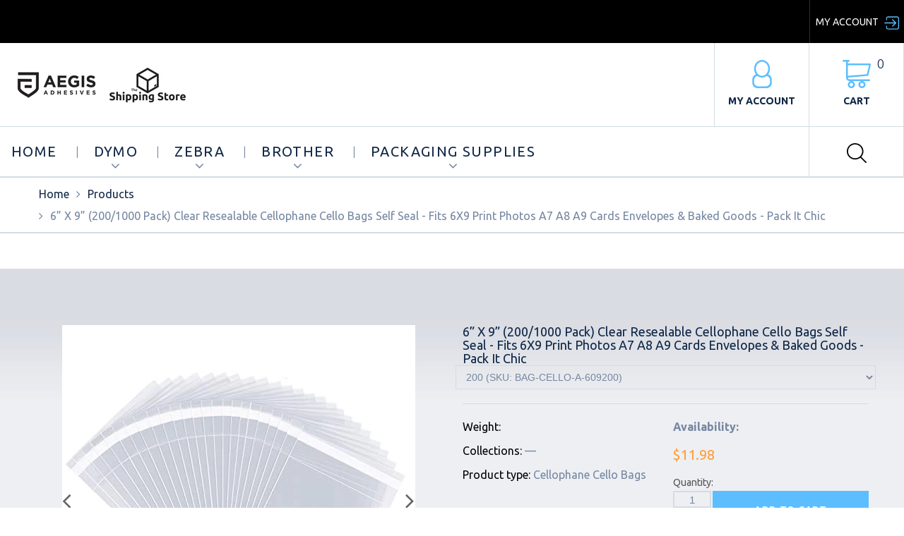

--- FILE ---
content_type: text/css
request_url: https://www.aegis-labels.com/cdn/shop/t/2/assets/responsive.scss.css?v=153679940493043945961498783133
body_size: 3711
content:
@media (max-width: 1800px){.btn{font-size:14px;padding:13px 18px}footer .footer_item__contacts ul li{margin-right:15px}.gallery_item .item_caption h4{font-size:60px}.section_map .map_captions{padding:20px}}@media (max-width: 1400px){#back_top{margin:0 0 0 600px;right:auto;left:50%}footer .footer_item__contacts ul li{margin-right:10px}footer .footer_item{padding:0}footer .footer_item__contacts .contact_address,footer .footer_item__contacts .contact_phone,footer .footer_item__contacts .contact_email{padding:10px 0 0 35px}.section_category-list .category_block{padding:25px 15px 15px}.section_category-list .category_block:hover{padding:15px 15px 25px}.section_category-list .category_icon{font-size:8vw;line-height:8vw}.section_category-list .category_item_text{font-size:16px}.section_products-swiper .view_all__wrap{margin:45px 0}.section_promo-swiper .product_links{margin-top:0}.section_blog-articles .flexible_block__overlay .article_title{font-size:24px}.section_blog-articles .flexible_block__overlay .article_title:after{bottom:-25px}.section_blog-articles .flexible_block__overlay .article_info{margin-bottom:10px}.gallery_item .item_caption h4{font-size:46px}.section_slideshow h2{font-size:58px}.section_slideshow h4{margin-bottom:30px;font-size:32px}.section_slideshow .btn,.section_slideshow .slider_btn_alt{padding:15px 25px}}@media (max-width: 1300px){#back_top{margin:0 0 0 535px}footer{font-size:14px}.section_image-with-text-overlay .img_placeholder__wrap{background-position:50% 0;-webkit-background-size:auto 100%;background-size:auto 100%}.section_image-with-text-overlay .img_placeholder__small{padding:15% 0 0}.section_image-with-text-overlay .section_txt{padding:10px}.section_image-with-text-overlay h2{font-size:42px}.section_image-with-text-overlay .btn{margin:0;padding:13px 28px;font-size:14px}.section_map .map_wrapper__small{padding:24.53% 0 0}.section_map .map_wrapper__medium{padding:34.29% 0 0}.section_map .map_wrapper__large{padding:44.06% 0 0}}@media (min-width: 1200px){.level_2 .container{width:100vw}}@media (max-width: 1199px){.product_listing__main .product_price .money_variants{display:block}#back_top{margin:0 0 0 435px}.header_center .header_phone_number a{font-size:20px}.megamenu_desktop .level_2{left:50%}.megamenu_desktop .level_2 .container{margin:0 0 0 -485px}.megamenu_desktop .level_2__blog .level_2 .megamenu_col__item{width:33.333%}.megamenu_desktop .level_2__blog .level_2 .megamenu_col__item:nth-child(4){display:none}.megamenu_desktop .level_2__products .level_2 .megamenu_col__item{width:25%}.megamenu_desktop .level_2__products .level_2 .megamenu_col__item:nth-child(5),.megamenu_desktop .level_2__products .level_2 .megamenu_col__item:nth-child(6){display:none}footer{font-size:12px}footer .footer_item__contacts ul li{margin-right:6px}footer .footer_item h3{font-size:18px}.section_category-list .category_item_text{font-size:14px}.section_promo-swiper .product_price .money,.section_promo-swiper .product_price .money_like{font-size:26px}.section_promo-swiper .product_price .money_variants{display:block}.section_info .info_block{margin:0}.section_info h3{padding-left:60px;font-size:18px;line-height:1.4em;padding-top:10px}.section_info p{margin:20px 0}.section_logo-swiper{padding:50px}.section_blog-articles .article_info{margin:0}.section_blog-articles .article_info span{display:block;margin:0 0 5px}.section_blog-articles .article_info span~span{display:block;margin:0 0 10px;padding:0;border:none}.section_blog-articles .flexible_block__overlay .article_title{font-size:18px}.gallery_item .item_caption{font-size:17px}.gallery_item .item_caption h4{font-size:30px}.gallery_item .item_caption h6{font-size:18px}.section_slideshow h2{font-size:36px}.section_slideshow h4{margin-bottom:20px;font-size:20px}.section_slideshow .btn,.section_slideshow .slider_btn_alt{padding:10px 15px;font-size:14px}.section_slideshow .swiper_btn{width:50px;height:50px}.section_slideshow .swiper_btn i{font-size:40px;line-height:50px}.swiper_pagination{bottom:15px}.section_template__collection .collection_img__overlay .img_wrapper__small{padding:12.765625% 0 0}.section_template__collection .collection_img__overlay .img_wrapper__medium{padding:22.53125% 0 0}.section_template__collection .collection_img__overlay .img_wrapper__large{padding:32.296875% 0 0}.section_template__collection .collection_img__overlay .layer_1{background-position:50% 0;-webkit-background-size:auto 100%;background-size:auto 100%}.section_template__blog .flexible_block__overlay .layer_2{padding:15px}.section_template__blog .flexible_block__overlay .article_content,.section_template__blog .flexible_block__overlay .article_tags{display:none}.section_template__blog .flexible_block__overlay .article_title{padding:10px 0 0}.section_template__blog .flexible_block__overlay .article_btn{margin:15px 0 0}.section_template__blog .blog_listing__list .img_wrapper__small{padding:22.777777% 0 0}.section_template__blog .blog_listing__list .img_wrapper__medium,.section_template__blog .blog_listing__list .img_wrapper__master{padding:36.623931% 0 0}.section_template__blog .blog_listing__list .img_wrapper__large{padding:47.136752% 0 0}.section_template__blog .blog_listing__list .article_title{font-size:20px}.section_template__blog .blog_listing__grid .article_title{font-size:18px}.section_template__article .img_wrapper__small{padding:22.777777% 0 0}.section_template__article .img_wrapper__medium,.section_template__article .img_wrapper__master{padding:36.623931% 0 0}.section_template__article .img_wrapper__large{padding:47.136752% 0 0}.section_template__article .flexible_block__overlay .layer_2{padding:15px}.section_template__article .flexible_block__overlay h1,.section_template__article .flexible_block__normal h1{font-size:20px}.account_section{padding:15px}.account_section h4{font-size:20px}.account_section h4 a{margin:0 0 0 10px}.account_section .note{font-size:14px}}@media (max-width: 991px){.btn{font-size:12px}.swiper_btn{width:40px;height:40px;margin:-20px 0 0}.swiper_btn:before{line-height:38px}.swiper_btn__prev{left:15px}.swiper_btn__next{right:15px}.swiper_pagination{bottom:15px}.collection_listing__main .collection_item .collection_title{font-size:16px}#back_top{margin:0 0 0 325px}.top_panel .top_panel_text{padding:18px 10px}.header_logo{margin-top:0}.header_wrap2{width:auto}.header_center{padding:15px}.header_center .header_phone_number{margin:0}.header_center .header_phone_number a{font-size:18px}.header_center .header_phone_number a:before{display:none}.header_center .header_phone_number a+a{display:block}.header_center .header_phone_number svg{position:relative;top:6px}.header_center .header_working_hours{font-size:10px;margin:0}footer{margin:30px 0 0}footer .footer_row__1 .col-sm-2{width:33.333%}footer .footer_item__contacts .contact_phone span{display:inline-block}footer .footer_item__contacts .contact_phone a{margin-left:3px}.section_homepage .section_heading{margin:30px 0}.section_category-list .category_item_text{font-size:10px;letter-spacing:0;line-height:1.1em}.section_products-swiper{padding-top:30px;padding-bottom:30px}.section_promo-swiper .product_item{padding:20px}.section_promo-swiper .product_name{font-size:14px}.section_promo-swiper .product_info{margin-left:15px}.section_promo-swiper .product_price{margin:10px 0}.section_promo-swiper .product_price .money{font-size:22px}.section_promo-swiper .swiper_btn{bottom:0}.section_promo-swiper .btn{padding:10px}.section_info{padding:40px 0}.section_info .row{margin:0}.section_info h3{font-size:16px;letter-spacing:0;padding:0 0 0 45px}.section_info h3:after{content:"";display:block;clear:both}.section_info svg{width:36px;height:36px;position:relative;float:left}.section_info p{font-size:14px}.section_info .btn{padding:13px 20px}.section_logo-swiper{padding:30px 50px}.section_blog-articles .article_title,.section_blog-articles .flexible_block__overlay .article_title{font-size:16px}.section_blog-articles .article_content{display:none}.section_blog-articles .article_info span,.section_blog-articles .article_item .article_info span{font-size:10px}.gallery_item .img_placeholder__wrap{background-position:50% 50%;-webkit-background-size:auto 100%;background-size:auto 100%}.gallery_item .item_caption h4{font-size:22px}.gallery_item .item_caption h6{font-size:14px}.section_gallery__1 .img_placeholder__small{padding:16.1% 0 0}.section_gallery__2 .img_placeholder__small{padding:48% 0 0}.section_gallery__3 .img_placeholder__small{padding:49% 0 0}.section_gallery__4 .img_placeholder__small{padding:65% 0 0}.section_image-with-text-overlay .img_placeholder__small{padding:20% 0 0}.section_image-with-text-overlay .parallax_layer{transform:none!important}.section_image-with-text-overlay h2{font-size:30px}.section_image-with-text-overlay .btn{padding:13px 18px;font-size:12px}.section_slideshow .img_placeholder__wrap{background-position:50% 0;-webkit-background-size:auto 100%;background-size:auto 100%}.section_slideshow .img_placeholder__small{padding:24.53125% 0 0}.section_slideshow .img_placeholder__medium{padding:34.296875% 0 0}.section_slideshow .img_placeholder__large{padding:44.0625% 0 0}.section_slideshow h2{font-size:30px}.section_slideshow .slide_caption{padding:40px 60px}.section_slideshow .swiper_btn__prev{left:5px}.section_slideshow .swiper_btn__next{right:5px}.section_single-product .details_wrapper{margin:0}.section_single-product .details_left{width:100%;float:none;padding:0}.section_single-product .details_right{width:100%;float:none;padding:15px 0 0}.section_single-product .single_product__info.full{margin:0}.section_single-product .single_product__info.full .details_left,.section_single-product .single_product__info.full .details_right{width:100%}.section_single-product .single_product__info.no_img .details_wrapper{margin:0 -10px}.section_single-product .single_product__info.no_img .details_left{width:66.75%;float:left;padding:0 10px}.section_single-product .single_product__info.no_img .details_right{width:33.25%;float:left;padding:0 10px}.section_map .map_wrapper{padding:35% 0 0}.section_map .map_container{right:-51%}.section_map .wrap_2{width:50%}.section_map .map_captions{padding:15px}.section_map .map_captions__title{font-size:17px}.section_map .map_captions__text p{margin:5px 0 0}.section_map .map_captions__btn{margin:10px 0 0}.section_template__collection .img_overlay_big .collection_desc_overlay{display:none}.section_template__collection .img_overlay_big+.container .collection_desc{display:block}.section_template__blog .blog_listing__list .img_wrapper__small{padding:27.777777% 0 0}.section_template__blog .blog_listing__list .img_wrapper__medium,.section_template__blog .blog_listing__list .img_wrapper__master{padding:41.623931% 0 0}.section_template__blog .blog_listing__list .img_wrapper__large{padding:52.136752% 0 0}.section_template__blog .blog_listing__list .article_title{font-size:18px}.section_template__blog .blog_listing__grid .item_2_1{clear:left}.section_template__blog .blog_listing__grid .item_3_1{clear:none}.section_template__blog .blog_listing__grid .article_title{font-size:18px}.section_template__article .img_wrapper__small{padding:27.777777% 0 0}.section_template__article .img_wrapper__medium,.section_template__article .img_wrapper__master{padding:41.623931% 0 0}.section_template__article .img_wrapper__large{padding:52.136752% 0 0}.account_section__wrapper{display:block;margin:0}.account_section__wrapper .account_section{width:100%;float:none;margin-left:0;margin-right:0}.template_cart .cart_items th{display:block;float:left;padding:10px 0}.template_cart .cart_items th.column_product{width:75%}.template_cart .cart_items th.column_price{width:25%}.template_cart .cart_items th.column_quantity,.template_cart .cart_items th.column_total{display:none}.template_cart .cart_items td{display:block;float:left;padding:0}.template_cart .cart_items td.column_product_img{width:25%;padding:15px 15px 15px 0}.template_cart .cart_items td.column_product_info{width:50%;padding:15px 15px 15px 0}.template_cart .cart_items td.column_price{width:25%;padding:15px 0}.template_cart .cart_items td.column_quantity{width:50%;clear:left;margin:0 0 0 25%;padding:15px 0;border-top:1px solid rgba(0,0,0,.15);text-align:left}.template_cart .cart_items td.column_total{width:25%;padding:15px 0;border-top:1px solid rgba(0,0,0,.15)}.template_cart .cart_items .quantity_box{margin:0}.template_cart .cart_items tfoot td{width:100%;padding:15px 0}}@media (max-width: 767px){.product_listing__main{margin-left:0;margin-right:0}.product_listing__main>div{width:100%;float:none}.product_listing__main .product_item{margin:30px 0}.product_listing__main .product_img{width:33.333333%;float:left;padding:0 15px}.product_listing__main .product_info{width:66.666666%;float:left;padding:0 15px}.product_listing__main .product_name{padding:0;font-size:14px}.product_listing__main .product_desc__short{display:block}.product_listing__list .product_desc__long{display:none}.collection_listing__main .collection_item .layer_1{margin:0 0 10px}.collection_listing__main .collection_item .collection_title{font-size:14px}.collection_listing__main .collection_item .collection_products{padding:5px 0 0;font-size:12px}.collection_listing__main .flexible_block__overlay .layer_1{margin:0}#back_top{display:none!important}.top_panel .top_panel_user{width:100px}.top_panel .top_panel_user span{display:none}.top_panel .top_panel_currency{width:100px}.header_wrap1{flex-wrap:wrap}.header_wrap2{padding-top:15px;padding-bottom:15px}.header_center{width:100%;order:3;border-top:1px solid #d2dde3;padding:5px 15px}.header_center .header_phone_number a+a{display:inline-block}.header_center .header_phone_number a+a:before{display:inline-block}.header_center .header_phone_number i svg{width:20px;height:20px;top:0}.header_right{border-left:1px solid #d2dde3;padding:0}.header_right .header_cart,.header_right .account{width:100px;padding:15px 5px}.header_right span{font-size:12px}.header_right .header_cart .cart_items_count{right:0}.header_search .header_search_toggle{padding-top:13px;width:100px}.header_search input{height:50px;font-size:18px}.header_search button{height:50px;width:100px}.header_search.open .search_form{width:calc(100% - 100px)}.megamenu_mobile{height:50px}.megamenu_mobile h2{line-height:50px}footer .footer_block{width:50%;float:left}footer .footer_block__2_1{clear:left}footer .clearfix{display:none}.section_homepage .section_heading{font-size:22px}.section_category-list .category_list{flex-wrap:wrap}.section_category-list .category_block{width:25%}.section_category-list .category_icon{font-size:14vw}.section_promo-swiper .swiper_btn__prev{left:5px;bottom:5px}.section_promo-swiper .swiper_btn__next{right:5px;bottom:5px}.section_blog-articles .article_title{font-size:14px}.section_blog-articles .flexible_block__overlay .article_title:after{bottom:-10px}.section_gallery .col-xs-3{width:50%}.gallery_item .item_caption{font-size:14px}.section_gallery__1 .img_placeholder__small{padding:20% 0 0}.section_gallery__2 .img_placeholder__small{padding:40% 0 0}.section_gallery__3 .img_placeholder__small{padding:60% 0 0}.section_gallery__4 .img_placeholder__small{padding:50% 0 0;-webkit-background-size:100% auto;background-size:100% auto}.section_image-with-text-overlay .img_placeholder__small{padding:22% 0 0}.section_image-with-text-overlay h2{font-size:18px}.section_image-with-text-overlay p{font-size:14px}.section_slideshow .img_placeholder__small{padding:29.53125% 0 0}.section_slideshow .img_placeholder__medium{padding:39.296875% 0 0}.section_slideshow .img_placeholder__large{padding:49.0625% 0 0}.section_slideshow h2{font-size:24px}.section_slideshow h4{font-size:18px}.section_slideshow .btn,.section_slideshow .slider_btn_alt{padding:7px 10px;font-size:12px}.section_slideshow .btn~.btn{margin-left:15px}.section_single-product .single_product__info.no_img .details_left,.section_single-product .single_product__info.no_img .details_right{width:50%}.section_map{margin:0}.section_map .map_wrapper{padding:50% 0 0}.text_columns__item{overflow:hidden;margin:15px 0 0}.text_columns__item .item_img{width:180px;float:left}.text_columns__item .item_info{margin:0 0 0 195px}.text_columns__item h3{margin:0;font-size:16px;line-height:1em}.text_columns__item p{margin:7px 0 0}.text_columns__item .btn{margin:10px 0 0}.section_custom-content .col-xs-3 .product_item,.section_custom-content .col-xs-4 .product_item{margin-left:0;margin-right:0}.section_custom-content .col-xs-3 .product_img,.section_custom-content .col-xs-3 .product_info,.section_custom-content .col-xs-4 .product_img,.section_custom-content .col-xs-4 .product_info{width:100%;float:none;padding:0}.section_custom-content .col-xs-3 .product_img,.section_custom-content .col-xs-4 .product_img{margin:0 0 10px}.section_custom-content .col-xs-3 .product_desc,.section_custom-content .col-xs-4 .product_desc{display:none}.section_template__collection .collection_img__overlay .img_wrapper__small{padding:15.765625% 0 0}.section_template__collection .collection_img__overlay .img_wrapper__medium{padding:25.53125% 0 0}.section_template__collection .collection_img__overlay .img_wrapper__large{padding:35.296875% 0 0}.section_template__collection .product_options .product_view{display:none}.section_template__collection .product_options .product_options__sort{margin:10px 0 0 10px}.section_template__collection .product_options .product_options__number{float:left;margin:10px 10px 0 0}.section_template__collection .container{width:100%}.section_template__blog .blog_listing__list .img_wrapper__small,.section_template__blog .blog_listing__list .img_wrapper__medium,.section_template__blog .blog_listing__list .img_wrapper__master,.section_template__blog .blog_listing__list .img_wrapper__large,.section_template__blog .blog_listing__grid .img_wrapper__small,.section_template__blog .blog_listing__grid .img_wrapper__medium,.section_template__blog .blog_listing__grid .img_wrapper__master,.section_template__blog .blog_listing__grid .img_wrapper__large{padding:40% 0 0}.section_template__blog .blog_listing__list .article_title,.section_template__blog .blog_listing__grid .article_title{font-size:18px}.section_template__article .img_wrapper__small,.section_template__article .img_wrapper__medium,.section_template__article .img_wrapper__master,.section_template__article .img_wrapper__large{padding:40% 0 0}.section_template__article .flexible_block__overlay h1{font-size:18px}.template_search .search_form{margin:15px 0 0}.template_search .search_results{padding:15px 0 0}.template_search .search_results li{overflow:hidden;padding:15px 0 0}.template_search .search_results li~li{margin:15px 0 0}.template_search .search_results .search_results__img{width:160px;height:160px}.template_search .search_results .search_results__name{margin:0 0 0 175px;font-size:16px}.template_search .search_results .search_results__desc,.template_search .search_results .search_results__price{margin:0 0 0 175px}.section_template__about .item{overflow:hidden}.section_template__about .page_content__icons .item_icon{width:130px;float:left;text-align:center}.section_template__about .page_content__icons .item_title{margin:0 0 0 150px;padding:5px 0 0;text-align:left}.section_template__about .page_content__icons .item_text{margin:10px 0 0 150px;text-align:left}.section_template__about .page_content__photos .item_img{width:130px;float:left}.section_template__about .page_content__photos .item_title{margin:0 0 0 150px}.section_template__about .page_content__photos .item_text{margin:10px 0 0 150px}}@media (max-width: 639px){.page_heading{margin:30px 0 0;font-size:20px}.product_listing__main .product_desc__long{display:none}.product_listing__main .product_desc__short{display:block}.collection_listing__main .col-xs-3{width:50%}.collection_listing__main .item_2_1{clear:left}.pagination{text-align:center}.pagination p{float:none;padding:10px 0 0}.pagination ul{float:none;margin:10px 0 0;padding:10px 0 0;border-top:1px solid rgba(0,0,0,.1)}.header_left{max-width:55%}.megamenu_mobile #megamenu_level__1{width:85%}.megamenu_mobile #megamenu_mobile_close{width:15%}.megamenu_mobile .level_1{padding:15px}.megamenu_mobile .level_1__link,.megamenu_mobile .level_2__links h3{padding:15px 35px 15px 0;font-size:16px}.megamenu_mobile .level_2__links .level_3__link{padding:7px 0 7px 15px}.megamenu_mobile .level_2__products .product_img,.megamenu_mobile .level_2__blog .blog_img{width:120px}footer .footer_row__1 .col-sm-2{width:50%}.section_homepage .section_heading{margin:15px 0}.section_products-swiper .products_swiper{max-width:320px;margin:0 auto}.section_info{padding:20px 0}.section_info .row{display:block}.section_info .info_item{width:100%;padding-top:15px;padding-bottom:15px}.section_info .info_item+.info_item{border-left:none;border-top:1px solid #d2dde3}.section_blog-articles .col-xs-4{width:100%;float:none}.section_blog-articles .article_title{font-size:18px}.section_blog-articles .flexible_block__normal{overflow:hidden}.section_blog-articles .flexible_block__normal .layer_1{width:180px;float:left;margin:0 15px 0 0}.section_blog-articles .flexible_block__overlay .img_placeholder__small{padding:35% 0 0}.section_blog-articles .flexible_block__overlay .img_placeholder__medium{padding:56.25% 0 0}.section_blog-articles .flexible_block__overlay .img_placeholder__large{padding:100% 0 0}.section_blog-articles .flexible_block__overlay .article_title:after{bottom:-30px}.section_blog-articles .view_all__wrap{padding:15px 0 0;text-align:left}.section_gallery .row div{width:100%}.gallery_item .item_caption h4{font-size:30px;margin-bottom:10px}.gallery_item .item_caption h6{font-size:18px}.section_logo-list .col-xs-3{width:50%}.section_logo-list .item_2_1{clear:left}.section_logo-list img{width:100%}.section_slideshow h2{font-size:20px}.section_slideshow h4{font-size:14px;margin:5px 0}.section_single-product .single_product__img{width:320px;float:none;margin:0 auto}.section_single-product .single_product__info{width:100%;float:none;margin:30px 0 0!important}.section_single-product .single_product__title{font-size:20px}.section_single-product .single_product__info.no_img .details_wrapper{margin:0}.section_single-product .single_product__info.no_img .details_left,.section_single-product .single_product__info.no_img .details_right{width:100%;float:none;padding:0}.section_custom-content .col_item{width:50%}.section_custom-content .item_2_1{clear:left}.section_custom-content img{width:100%}.section_template__collection .collection_img__inline .flex_item__img{flex:0 0 50%;padding:0 7px 0 15px}.section_template__collection .collection_img__inline .flex_item__text{flex:0 0 50%;padding:0 15px 0 8px}.section_template__collection .collection_img__overlay .img_wrapper__small{padding:18.765625% 0 0}.section_template__collection .collection_img__overlay .img_wrapper__medium{padding:28.53125% 0 0}.section_template__collection .collection_img__overlay .img_wrapper__large{padding:38.296875% 0 0}.section_template__collection h1{font-size:20px}.section_template__collection .product_options .product_options__sort,.section_template__collection .product_options .product_options__number{float:none;margin:0;padding:10px 0 0}.section_template__blog .article_info{padding:0}.section_template__blog .article_info span{display:block;margin:0;padding:0;border:none}.section_template__blog .article_info span~span{display:block;margin:0;padding:10px 0 0;border:none}.section_template__article .article_info{padding:0 0 10px}.section_template__article .article_info span,.section_template__article .article_info span~span{display:block;margin:0;padding:10px 0 0;border:none}.article_comments__list .comment_author .comment_date{display:block;float:none;padding:7px 0 0}.article_comments__list .comment_content{margin:10px 0 0;padding:10px 0 0;border-top:1px solid rgba(0,0,0,.1)}.template_customer__account h2{margin:30px 0 0;font-size:15px}.account_table__wrap{margin:0 -15px -15px}.account_table__wrap .account_table .row_header{font-weight:400}.account_table__wrap .account_table th,.account_table__wrap .account_table td{padding:5px;font-size:12px;line-height:1.2em}.template_404 h1{margin:30px 0 0;font-size:140px}.template_404 h2{margin:0;font-size:32px}.template_404 h3{margin:15px 0 0;font-size:22px}.template_404 ul{margin:30px 0 0}}@media (max-width: 479px){.btn{padding:13px 10px}.product_listing__main .product_img{width:40%;float:left;padding:0 7px 0 15px}.product_listing__main .product_info{width:60%;float:left;padding:0 15px 0 8px}.product_listing__main .product_desc__short{display:none}.product_listing__main .product_price,.product_listing__main .product_links{padding:10px 0 0}.collection_listing__main>div{padding:0 15px 0 7px}.collection_listing__main .item_2_1{padding:0 8px 0 15px}.collection_listing__main .collection_item{margin:15px 0 0}.collection_listing__main .flexible_block__overlay .layer_2{padding:10px}.top_panel .top_panel_user,.top_panel .top_panel_currency{width:80px}.top_panel .top_panel_social li{margin-right:5px}#currency_active{width:60px}.header_left{width:calc(100% - 161px);max-width:none}.header_right .header_cart,.header_right .account{width:80px}.header_right svg{width:25px;height:25px;margin-top:10px}.header_right span{display:none}.header_right .cart_items_count{display:block}.header_center .header_phone_number a{font-size:14px}.header_center .header_phone_number a+a:before{margin-right:10px}.header_center .header_phone_number svg{vertical-align:baseline}.header_search .header_search_toggle,.header_search button{width:80px}.header_search input{padding-right:80px}.header_search.open .search_form{width:calc(100% - 80px)}.megamenu .product_name{font-size:14px}footer .footer_block{width:100%;float:none;clear:both}footer .footer_row__1 .col-sm-2{width:100%}footer .footer_wrap_1{display:block;padding:15px 0}footer .footer_wrap_2{width:100%}footer .footer_left,footer .footer_right{padding:0;text-align:left}footer .footer_payments li{padding:15px 15px 0 0}.section_logo-swiper .swiper_btn__prev{left:0;opacity:1}.section_logo-swiper .swiper_btn__next{right:0;opacity:1}.section_blog-articles .article_title{font-size:16px}.section_blog-articles .flexible_block__normal .layer_1{width:140px}.section_gallery .row>*{width:100%;float:none}.section_gallery__1 .img_placeholder__small,.section_gallery__2 .img_placeholder__small{padding:47% 0 0}.section_gallery__3 .img_placeholder__small,.section_gallery__4 .img_placeholder__small{padding:47% 0 0;-webkit-background-size:100% auto;background-size:100% auto}.section_image-with-text .item_wrap{display:block;margin:0}.section_image-with-text .item_img{width:100%;padding:0}.section_image-with-text .item_txt{width:100%;padding:15px 0 0}.section_image-with-text .image_right .item_img,.section_image-with-text .image_right .item_txt{position:static}.section_image-with-text-overlay .img_placeholder__small{padding:30% 0 0}.section_image-with-text-overlay h2{font-size:16px;margin-bottom:5px}.section_image-with-text-overlay p{font-size:12px}.section_image-with-text-overlay .btn{padding:9px}.section_slideshow .img_placeholder__small{padding:39.53125% 0 0}.section_slideshow .img_placeholder__medium{padding:49.296875% 0 0}.section_slideshow .img_placeholder__large{padding:59.0625% 0 0}.section_slideshow .slide_caption{padding:15px 60px}.section_slideshow h2{font-size:16px}.section_slideshow h4{font-size:10px}.section_slideshow .btn,.section_slideshow .slider_btn_alt{font-size:10px;padding:5px 7px;margin-top:5px;margin-right:10px}.section_slideshow .swiper_pagination{display:none}.section_slideshow .btn~.btn{margin-left:0}.section_single-product .single_product__options{margin:0}.section_single-product .single_product__options .selector-wrapper{width:100%;float:none;padding:15px 0 0}.section_map{margin:0}.section_map .map_wrapper{padding:125% 0 0}.section_map .map_container{right:0;top:-36%}.section_map .map_captions__wrapper{padding:50% 0 0}.section_map .wrap_2{width:100%}.section_map .map_captions__text p{margin:5px 0 0}.section_map .map_captions__btn{margin:10px 0 0}.text_columns__item .item_img{width:180px;float:none}.text_columns__item .item_info{margin:0}.text_columns__item h3{margin:10px 0 0}.section_custom-content .col_item{width:100%;clear:left}.section_custom-content .collection_item,.section_custom-content .product_item,.section_custom-content .custom_content__item{margin:15px 0 0;padding:0}.section_template__collection .collection_img__inline .flex_row{display:block;margin:0}.section_template__collection .collection_img__inline .flex_item__img{padding:0}.section_template__collection .collection_img__inline .flex_item__text{padding:30px 0 0}.section_template__collection .collection_img__overlay .img_wrapper__small{padding:24.765625% 0 0}.section_template__collection .collection_img__overlay .img_wrapper__medium{padding:34.53125% 0 0}.section_template__collection .collection_img__overlay .img_wrapper__large{padding:44.296875% 0 0}.section_template__collection .collection_img__overlay .container{width:100%}.section_template__collection .collection_img__overlay h1{max-width:165px}.section_template__product .product_container{padding:20px}.section_template__blog .blog_listing__list .img_wrapper__small,.section_template__blog .blog_listing__list .img_wrapper__medium,.section_template__blog .blog_listing__list .img_wrapper__master,.section_template__blog .blog_listing__list .img_wrapper__large,.section_template__blog .blog_listing__grid .img_wrapper__small,.section_template__blog .blog_listing__grid .img_wrapper__medium,.section_template__blog .blog_listing__grid .img_wrapper__master,.section_template__blog .blog_listing__grid .img_wrapper__large{padding:55% 0 0}.section_template__blog .blog_listing__list .article_title,.section_template__blog .blog_listing__grid .article_title,.section_template__article .flexible_block__overlay h1{font-size:16px}.account_table__wrap .account_table th,.account_table__wrap .account_table td{font-size:11px}.template_search .search_results .search_results__img{width:100px;height:100px}.template_search .search_results .search_results__name{margin:0 0 0 115px}.template_search .search_results .search_results__desc{display:none}.template_search .search_results .search_results__price{margin:0 0 0 115px}.template_cart .cart_items td.column_product_img{width:100%;clear:both;padding:15px 0 0}.template_cart .cart_items td.column_product_img img{width:100px}.template_cart .cart_items td.column_product_info{width:75%}.template_cart .cart_items td.column_quantity{width:75%;margin:0}.template_cart .cart_items tfoot .cart_total{font-size:16px}.template_cart .cart_items tfoot td{padding-top:0}.template_cart .cart_items tfoot .btn,.template_cart .cart_items tfoot .btn_alt{float:none;margin:15px 0 0}.template_404 h1{font-size:120px}.template_404 h2{font-size:30px}.template_404 h3{font-size:18px}.template_404 ul{margin:15px 0 0}.template_404 li{display:block;margin:15px 0 0;font-size:18px;line-height:1em}.template_404 li~li{margin:15px 0 0}.section_template__about .block_title{margin:30px 0 0;padding:0 0 5px;font-size:18px}.section_template__about .page_content__icons .item_icon{width:100px}.section_template__about .page_content__icons .item_icon i{width:100px;height:100px;font-size:42px;line-height:93px}.section_template__about .page_content__icons .item_title{margin:0 0 0 115px;padding:0;font-size:16px}.section_template__about .page_content__icons .item_text{margin:10px 0 0 115px}.section_template__about .page_content__photos .item_img{width:100px}.section_template__about .page_content__photos .item_title{margin:0 0 0 115px;font-size:16px}.section_template__about .page_content__photos .item_text{margin:10px 0 0 115px}.section_template__about .page_content__testimonials blockquote,.section_template__about .page_content__testimonials blockquote b{font-size:14px}}
/*# sourceMappingURL=/cdn/shop/t/2/assets/responsive.scss.css.map?v=153679940493043945961498783133 */


--- FILE ---
content_type: text/javascript
request_url: https://www.aegis-labels.com/cdn/shop/t/2/compiled_assets/scripts.js?v=214
body_size: 3552
content:
(function(){var __sections__={};(function(){for(var i2=0,s=document.getElementById("sections-script").getAttribute("data-sections").split(",");i2<s.length;i2++)__sections__[s[i2]]=!0})(),function(){if(__sections__.header)try{(function($){if(typeof theme.shopCurrency!="undefined"){var shopCurrency=theme.shopCurrency,currencyActive=$("#currency_active"),currencySelector=$("#currency_selector"),currencySelectorItem=$(".currency_selector__item");Currency.money_with_currency_format[shopCurrency]=theme.moneyFormatCurrency,Currency.money_format[shopCurrency]=theme.moneyFormat;var cookieCurrency=Currency.cookie.read();$("span.money").each(function(){$(this).attr("data-currency-"+theme.shopCurrency,$(this).html())}),cookieCurrency==null?Currency.currentCurrency=shopCurrency:$("#currency_selector li[data-value="+cookieCurrency+"]").length===0?(Currency.currentCurrency=shopCurrency,Currency.cookie.write(shopCurrency)):cookieCurrency===shopCurrency?Currency.currentCurrency=shopCurrency:Currency.convertAll(shopCurrency,cookieCurrency,"span.money","money_format"),currencySelectorItem.on("click",function(e){var newCurrency=$(this).data("value");Currency.convertAll(Currency.currentCurrency,newCurrency,"span.money","money_format"),currencyActive.text(newCurrency),currencyActive.removeClass("opened"),currencySelector.removeClass("opened")}),currencySelectorItem.each(function(){var currencyValue=$(this).data("value");currencyValue==cookieCurrency&&currencyActive.text(currencyValue)}),currencyActive.on("click",function(){currencyActive.hasClass("opened")?(currencyActive.removeClass("opened"),currencySelector.removeClass("opened")):(currencyActive.addClass("opened"),currencySelector.addClass("opened"))}),$(document).on("click",function(){currencyActive.hasClass("opened")&&(currencyActive.removeClass("opened"),currencySelector.removeClass("opened"))}),currencyActive.on("click",function(e){e.stopPropagation()})}var mobFlag=0;megamenuToggle=function(){$(window).width()>991?($("#megamenu").removeClass("megamenu_mobile").addClass("megamenu_desktop"),$("#megamenu_level__1").superfish(),$("#megamenu .level_1, #megamenu .level_2, #megamenu .level_3").removeAttr("style"),$("#megamenu_mobile_toggle, .megamenu_trigger").off(".mobileMenu").removeClass("off active"),$("#megamenu_level__1, #megamenu_mobile_close").removeClass("on"),$("html, body").css("overflow","auto"),mobFlag=0):($("#megamenu_level__1, #megamenu_mobile_close").hide(),$("#megamenu").removeClass("megamenu_desktop").addClass("megamenu_mobile"),$("#megamenu_level__1").superfish("destroy"),mobFlag==0&&(menuMobile(),mobFlag=1))},menuMobile=function(){$("#megamenu_mobile_toggle").on("click.mobileMenu",function(){$("#megamenu_level__1, #megamenu_mobile_close").show().addClass("on"),$("html, body").css("overflow","hidden")}),$("#megamenu_mobile_close").on("click",function(){$("#megamenu_level__1, #megamenu_mobile_close").removeClass("on"),$("html, body").css("overflow","auto")}),$(".megamenu_trigger").on("click.mobileMenu",function(){var targetMenu="#"+$(this).data("submenu");return $(targetMenu).slideToggle(300),$(this).toggleClass("active"),!1})},stickyHeader=function(){var target=$(".header_menu"),pseudo=$("#pseudo_sticky_block"),stick_class="megamenu_stuck";$(window).on("load scroll resize",function(){if($(window).width()>991){var scrolledValue=parseInt($(window).scrollTop()),offsetValue=parseInt(pseudo.offset().top),headHeight=target.outerHeight();scrolledValue>offsetValue?(target.addClass(stick_class),pseudo.css({height:headHeight})):(target.removeClass(stick_class),pseudo.css({height:0}))}else target.removeClass(stick_class),pseudo.css({height:0})}),$(window).on("load",function(){setTimeout(function(){$(window).trigger("scroll")},180)})},stickyHeader(),$(window).on("load resize",function(){megamenuToggle()}),$(document).on("shopify:section:load","#shopify-section-header",function(){stickyHeader(),megamenuToggle()})})(jQuery)}catch(e){console.error(e)}}(),function(){if(!(!__sections__["index-image-with-text-overlay"]&&!window.DesignMode))try{jQuery(function($){morkoParallax=function(){$(".parallax_block").each(function(){var parallaxBlock=$(this),parallaxLayer=$(this).find(".parallax_layer");$(window).on("load scroll",function(){var parallaxHeight=parseInt(parallaxBlock.outerHeight()),parallaxImgHeight=parseInt(parallaxLayer.outerHeight()),parallaxOffset1=parseInt(parallaxBlock.offset().top),parallaxOffset2=parseInt(parallaxOffset1+parallaxHeight),translateMax=parseInt(parallaxImgHeight-parallaxHeight)-2,scrollTemp=$(window).scrollTop()+window.innerHeight;if(scrollTemp>=parallaxOffset1&&$(window).scrollTop()<=parallaxOffset2){var translateVal=parseInt((scrollTemp-parallaxOffset1)*.15);translateVal<=translateMax?parallaxLayer.css({transform:"translate3d(0, -"+translateVal+"px, 0)"}):translateVal>translateMax&&parallaxLayer.css({transform:"translate3d(0, -"+translateMax+"px, 0)"})}})})},morkoParallax(),$(document).on("shopify:section:load shopify:section:unload",".section_image-with-text-overlay",function(){morkoParallax()})})}catch(e){console.error(e)}}(),function(){if(!(!__sections__["index-logo-swiper"]&&!window.DesignMode))try{jQuery(document).ready(function($){$(".logo-swiper").each(function(i2){var sliderId="#"+$(this).attr("id"),sliderVar=$(this).attr("id"),sliderPrev="#slider_prev_"+sliderVar.replace("logo_swiper_",""),sliderNext="#slider_next_"+sliderVar.replace("logo_swiper_",""),sliderLogo=new Swiper(sliderId,{effect:"slide",slidesPerView:10,loop:!0,speed:500,breakpoints:{1400:{slidesPerView:8},1200:{slidesPerView:6},992:{slidesPerView:5},768:{slidesPerView:4},640:{slidesPerView:2}},prevButton:sliderPrev,nextButton:sliderNext});$(window).on("load",function(){sliderLogo.onResize()})})})}catch(e){console.error(e)}}(),function(){if(!(!__sections__["index-map"]&&!window.DesignMode))try{jQuery(document).ready(function($){$.getScript("//maps.googleapis.com/maps/api/js?key="+theme.mapKey).then(function(){$(".section_map").each(function(i2){var mapId=$(this).data("section"),mapBlock="map_"+mapId,mapAddress=$(this).data("map-address"),mapMarker=$(this).data("map-marker"),mapStyle=$(this).data("map-style"),mapLoad=function(mapAddress2,mapMarker2,mapStyle2){var latlng=new google.maps.LatLng(0,0),mapOptions={center:latlng,zoom:15,mapTypeId:google.maps.MapTypeId.ROADMAP,panControl:!1,zoomControl:!1,mapTypeControl:!1,scaleControl:!1,scrollwheel:!1,streetViewControl:!1,rotateControl:!1},map=new google.maps.Map(document.getElementById(mapBlock),mapOptions),geocoder=new google.maps.Geocoder;geocoder.geocode({address:mapAddress2},function(results,status){if(status==google.maps.GeocoderStatus.OK){map.setCenter(results[0].geometry.location);var mapIcon={path:"M0-48c-9.8 0-17.7 7.8-17.7 17.4 0 15.5 17.7 30.6 17.7 30.6s17.7-15.4 17.7-30.6c0-9.6-7.9-17.4-17.7-17.4z",fillColor:mapMarker2,fillOpacity:.9,scale:1,strokeWeight:0},marker=new google.maps.Marker({position:results[0].geometry.location,icon:mapIcon,map:map})}else alert("Geocode was not successful for the following reason: "+status)}),map.setOptions({styles:mapStyle2}),google.maps.event.addDomListener(window,"resize",function(){var center=map.getCenter();google.maps.event.trigger(map,"resize"),map.setCenter(center)})};mapLoadTrigger=!0,$(document).on("shopify:section:load","#shopify-section-"+mapId,function(){var mapInstance=$(this).find(".section_map"),mapAddress2=mapInstance.data("map-address"),mapMarker2=mapInstance.data("map-marker"),mapStyle2=mapInstance.data("map-style");mapLoad(mapAddress2,mapMarker2,mapStyle2),mapLoadTrigger=!1}),(mapLoadTrigger=!0)&&mapLoad(mapAddress,mapMarker,mapStyle)})})})}catch(e){console.error(e)}}(),function(){if(!(!__sections__["index-products-swiper"]&&!window.DesignMode))try{jQuery(document).ready(function($){$(".products_swiper").each(function(i2){var sliderId="#"+$(this).attr("id"),sliderVar=$(this).attr("id"),sliderPrev="#products_swiper__prev_"+sliderVar.replace("products_swiper_",""),sliderNext="#products_swiper__next_"+sliderVar.replace("products_swiper_",""),sliderAutoplay=$(this).data("autoplay");sliderAutoplay==!0&&(sliderAutoplay=$(this).data("speed"));var swiperVar=new Swiper(sliderId,{effect:"slide",slidesPerView:7,autoplay:sliderAutoplay,loop:!0,speed:500,autoplayDisableOnInteraction:!1,breakpoints:{1930:{slidesPerView:6},1400:{slidesPerView:5},1200:{slidesPerView:4},992:{slidesPerView:3},768:{slidesPerView:2},640:{slidesPerView:1}},prevButton:sliderPrev,nextButton:sliderNext});$(window).on("load",function(){swiperVar.onResize()})})})}catch(e){console.error(e)}}(),function(){if(!(!__sections__["index-promo-swiper"]&&!window.DesignMode))try{jQuery(document).ready(function($){$(".promo_swiper").each(function(i2){var sliderId="#"+$(this).attr("id"),sliderVar=$(this).attr("id"),sliderPrev="#promo_swiper__prev_"+sliderVar.replace("promo_swiper_",""),sliderNext="#promo_swiper__next_"+sliderVar.replace("promo_swiper_",""),sliderAutoplay=$(this).data("autoplay");sliderAutoplay==!0&&(sliderAutoplay=$(this).data("speed"));var promoVar=new Swiper(sliderId,{effect:"slide",slidesPerView:2,slidesPerGroup:2,autoplay:!1,loop:!0,speed:500,breakpoints:{768:{slidesPerView:1,slidesPerGroup:1}},prevButton:sliderPrev,nextButton:sliderNext});$(window).on("load",function(){promoVar.onResize()})})})}catch(e){console.error(e)}}(),function(){if(!(!__sections__["index-single-product"]&&!window.DesignMode))try{jQuery(document).ready(function($){$(".section_product").each(function(){var sectionID=$(this).data("section"),productLoad=function(){var primaryImg=$("#primary_img_"+sectionID),galleryImages=$("#gallery_big-"+sectionID),galleryImagesPrev=$("#prev_"+sectionID),galleryImagesNext=$("#next_"+sectionID),galleryThumbs=$("#gallery_thumbs-"+sectionID);if(galleryThumbs.hasClass("gallery_thumbs__small"))var thumbsCount=3;else if(galleryThumbs.hasClass("gallery_thumbs__medium"))var thumbsCount=5;else var thumbsCount=7;var galleryImageSlider=new Swiper(galleryImages,{prevButton:galleryImagesPrev,nextButton:galleryImagesNext}),galleryThumbSlider=new Swiper(galleryThumbs,{slidesPerView:thumbsCount,breakpoints:{991:{slidesPerView:3}},spaceBetween:20,centeredSlides:!0,touchRatio:.2,slideToClickedSlide:!0});$(window).on("load",function(){galleryImageSlider.onResize(),galleryThumbSlider.onResize()}),galleryImageSlider.params.control=galleryThumbSlider,galleryThumbSlider.params.control=galleryImageSlider;var productSelect="product_select_"+sectionID,productArray=JSON.parse($("#product_json_"+sectionID).html()),variantWeights=JSON.parse($("#variant_weights_"+sectionID).html()),productWeight=$("#single_product__weight-"+sectionID),productSKU=$("#single_product__sku-"+sectionID),productBarcode=$("#single_product__barcode-"+sectionID),productAvailability=$("#single_product__availability-"+sectionID),productPrice=$("#single_product__price-"+sectionID),productQuantity=$("#single_product__quantity-"+sectionID),productAdd=$("#single_product__addtocart-"+sectionID);selectCallback=function(variant,selector){if(variant&&variant.available){if(variant.requires_shipping==!0)for(var i2 in variantWeights){var i2=parseInt(i2);i2==variant.id&&productWeight.html(variantWeights[i2])}else productWeight.html("\u2014");variant.sku&&variant.sku.length?productSKU.html(variant.sku):productSKU.html("\u2014"),variant.barcode!=null?productBarcode.html(variant.barcode):productBarcode.html("\u2014"),variant.inventory_management!=null?variant.inventory_quantity==0&&variant.inventory_policy=="continue"?productAvailability.removeClass("notify_danger").addClass("notify_success").html(producText.available):productAvailability.removeClass("notify_danger").addClass("notify_success").html(variant.inventory_quantity+" "+producText.items):productAvailability.removeClass("notify_danger").addClass("notify_success").html(producText.available),variant.price<variant.compare_at_price?productPrice.html('<span class="money">'+Shopify.formatMoney(variant.price,theme.moneyFormat)+'</span><span class="money money_sale">'+Shopify.formatMoney(variant.compare_at_price,theme.moneyFormat)+'</span><span class="money_sale_percent">\u2013 '+parseInt(100-variant.price*100/variant.compare_at_price)+"%</span>"):productPrice.html('<span class="money">'+Shopify.formatMoney(variant.price,theme.moneyFormat)+"</span>"),productQuantity.removeAttr("disabled","disabled"),productAdd.removeAttr("disabled","disabled");var newImage=variant.featured_image,element=primaryImg[0];Shopify.Image.switchImage(newImage,element,function(newImageSizedSrc,newImage2,element2){galleryImageSlider.slides.each(function(i3){var thumb=$(this).find("img").attr("src").replace("_crop_top","").replace("_crop_center","").replace("_crop_bottom","").replace(/\?v=.*/,""),newImg=newImageSizedSrc.replace(/\?v=.*/,"");thumb==newImg&&galleryImageSlider.slideTo(i3)})})}else productAvailability.removeClass("notify_success").addClass("notify_danger").html(producText.unavailable),productQuantity.attr("disabled","disabled"),productAdd.attr("disabled","disabled");if(typeof theme.shopCurrency!="undefined"){var newCurrency=Currency.cookie.read(),moneySelector=productPrice.find("span.money");Currency.convertAll(theme.shopCurrency,newCurrency,moneySelector,"money_format")}},new Shopify.OptionSelectors(productSelect,{product:productArray,onVariantSelected:selectCallback,enableHistoryState:!1})};productLoadTrigger=!0,$(document).on("shopify:section:load","#shopify-section-"+sectionID,function(){productLoad(),productLoadTrigger=!1}),(productLoadTrigger=!0)&&productLoad()})})}catch(e){console.error(e)}}(),function(){if(!(!__sections__["index-slideshow"]&&!window.DesignMode))try{jQuery(document).ready(function($){$(".section_slideshow").each(function(i2){var sliderId="#"+$(this).attr("id"),sliderVar=$(this).attr("id"),sliderPagination="#pagination_"+sliderVar.replace("slideshow_",""),sliderPrev="#slider_prev_"+sliderVar.replace("slideshow_",""),sliderNext="#slider_next_"+sliderVar.replace("slideshow_",""),sliderAutoplay=$(this).data("autoplay");sliderAutoplay==!0&&(sliderAutoplay=$(this).data("speed"));var sliderVar=new Swiper(sliderId,{effect:"fade",autoplay:sliderAutoplay,loop:!0,speed:500,autoplayDisableOnInteraction:!1,pagination:sliderPagination,paginationClickable:!0,prevButton:sliderPrev,nextButton:sliderNext});$(window).on("load",function(){sliderVar.onResize()})})})}catch(e){console.error(e)}}(),function(){if(!(!__sections__["index-testimonials"]&&!window.DesignMode))try{jQuery(document).ready(function($){$(".section_testimonials").each(function(){var sectionId=$(this).attr("id").replace("shopify-section-",""),testimonialSliderTag="#testimonials_"+sectionId,testimonialSliderPagination="#pagination_"+sectionId,testimonialsLoad=function(){if($(testimonialSliderTag).length)var testimonialSlider=new Swiper(testimonialSliderTag,{slidesPerView:3,breakpoints:{768:{slidesPerView:2},480:{slidesPerView:1}},spaceBetween:30,pagination:testimonialSliderPagination,paginationClickable:!0})};testimonialsLoadTrigger=!0,$(document).on("shopify:section:load","#shopify-section-"+sectionId,function(){testimonialsLoad(),testimonialsLoadTrigger=!1}),(testimonialsLoadTrigger=!0)&&testimonialsLoad()})})}catch(e){console.error(e)}}(),function(){if(__sections__["template-addresses"])try{jQuery(document).ready(function($){$("#address_add, #address_add__close").hide(),$("#address_add__link").on("click",function(e){e.preventDefault(),$(this).fadeOut(300),$("#address_add__close").delay(300).fadeIn(),$("#address_add").slideDown()}),$("#address_add__close, #address_add__cancel").on("click",function(e){e.preventDefault(),$("#address_add__close").fadeOut(300),$("#address_add__link").delay(300).fadeIn(),$("#address_add").slideUp()}),$(".account_address__edit").hide(),$(".account_address__item .link_close").hide(),$(".link_edit").on("click",function(e){e.preventDefault();var t=$(this).attr("href");$(t).find(".account_address__edit").slideDown(),$(this).fadeOut(300),$(t).find(".link_close").delay(300).fadeIn(),$(t).find(".link_close").on("click",function(event){event.preventDefault(),$(t).find(".account_address__edit").slideUp(),$(this).fadeOut(300),$(t).find(".link_edit").delay(300).fadeIn()}),$(t).find(".link_cancel").on("click",function(event){event.preventDefault(),$(t).find(".link_close").trigger("click")})}),$(".link_delete").on("click",function(){Shopify.CustomerAddress.destroy($(this).attr("title"))})}),new Shopify.CountryProvinceSelector("address_country_new","address_province_new",{hideElement:"address_province_container_new"});var customerAddresses=JSON.parse(theme.customerAddresses);for(i=0;i<customerAddresses.length;i++){var addressCountry="address_country_"+customerAddresses[i].id,addressProvince="address_province_"+customerAddresses[i].id,addressProvinceHide="address_province_container_"+customerAddresses[i].id;new Shopify.CountryProvinceSelector(addressCountry,addressProvince,{hideElement:addressProvinceHide})}}catch(e){console.error(e)}}(),function(){if(__sections__["template-collection"])try{jQuery(document).ready(function($){typeof $.cookie("productSortView")=="undefined"?$.cookie("productSortView","grid",{path:"/"}):$.cookie("productSortView")=="list"&&($("#view_grid").removeClass("active"),$("#view_list").addClass("active"),$("#product_listing__sorted").addClass("product_listing__list")),$("#view_grid, #view_list").on("click",function(){var thisView=$(this).data("view");$("#view_grid, #view_list").removeClass("active"),$("#product_listing__sorted").removeClass("product_listing__list product_listing__grid"),$(this).addClass("active"),$.cookie("productSortView",thisView,{path:"/"}),$("#product_listing__sorted").addClass("product_listing__"+thisView)}),$("#products_number_select option[value="+theme.productNumber+"]").attr("selected","selected"),$("#products_number_select").on("change",function(){var productSortQuery=document.location.origin+document.location.pathname+"?page=1&sort_by="+$("#sort_by_select").val()+"&view="+$(this).val();document.location.href=productSortQuery}),$("#sort_by_select option").each(function(){document.location.href.indexOf($(this).attr("value"))!=-1&&$(this).attr("selected","selected")}),$("#sort_by_select").on("change",function(){var productSortQuery=document.location.origin+document.location.pathname+"?page=1&sort_by="+$(this).val()+"&view="+theme.productNumber;document.location.href=productSortQuery})})}catch(e){console.error(e)}}(),function(){if(__sections__["template-login"])try{jQuery(document).ready(function($){$("#create_customer").find(".alert").length?($("#account_section__register").show(),$("#account_section__wrapper").hide()):$("#account_section__reset").find(".alert").length&&$("#account_section__reset").show(),$("#account_register__link").on("click",function(e){e.preventDefault(),$("#account_section__wrapper").slideUp(),$("#account_section__register").slideDown(),$("#account_section__reset").is(":visible")&&$("#account_section__reset").slideUp()}),$(".account_register__close").on("click",function(e){e.preventDefault(),$("#account_section__register").slideUp(),$("#account_section__wrapper").slideDown()}),$("#account_reset__link").on("click",function(e){e.preventDefault(),$("#account_section__reset").is(":hidden")&&$("#account_section__reset").slideDown()}),$(".account_reset__cancel").on("click",function(e){e.preventDefault(),$("#account_section__reset").slideUp()}),document.location.href.indexOf("#recover")!==-1&&$("#account_section__reset").removeClass("account_section__hidden"),$("#create_customer").formValidation(),$("#create_customer").on("submit",function(){$("#password_confirmed").val($("#password_1").val())}),$("#customer_login").formValidation(),$("#account_section__activation form").formValidation(),$("#account_section__reset-account form").formValidation()})}catch(e){console.error(e)}}(),function(){if(__sections__["template-product"])try{jQuery(document).ready(function($){var sectionID=$(".section_product").attr("id").replace("shopify-section-",""),productLoad=function(){var primaryImg=$("#primary_img_"+sectionID),galleryImages=$("#gallery_big-"+sectionID),galleryImagesPrev=$("#prev_"+sectionID),galleryImagesNext=$("#next_"+sectionID),galleryThumbs=$("#gallery_thumbs-"+sectionID);if(galleryThumbs.hasClass("gallery_thumbs__small"))var thumbsCount=3;else if(galleryThumbs.hasClass("gallery_thumbs__medium"))var thumbsCount=5;else var thumbsCount=7;var galleryImageSlider=new Swiper(galleryImages,{prevButton:galleryImagesPrev,nextButton:galleryImagesNext}),galleryThumbSlider=new Swiper(galleryThumbs,{slidesPerView:thumbsCount,breakpoints:{991:{slidesPerView:3}},spaceBetween:20,centeredSlides:!0,touchRatio:.2,slideToClickedSlide:!0});$(window).on("load",function(){galleryImageSlider.onResize(),galleryThumbSlider.onResize()}),galleryImageSlider.params.control=galleryThumbSlider,galleryThumbSlider.params.control=galleryImageSlider;var productSelect="product_select_"+sectionID,productArray=JSON.parse($("#product_json_"+sectionID).html()),variantWeights=JSON.parse($("#variant_weights_"+sectionID).html()),productWeight=$("#single_product__weight-"+sectionID),productSKU=$("#single_product__sku-"+sectionID),productBarcode=$("#single_product__barcode-"+sectionID),productAvailability=$("#single_product__availability-"+sectionID),productPrice=$("#single_product__price-"+sectionID),productQuantity=$("#single_product__quantity-"+sectionID),productAdd=$("#single_product__addtocart-"+sectionID);selectCallback=function(variant,selector){if(variant&&variant.available){if(variant.requires_shipping==!0)for(var i2 in variantWeights){var i2=parseInt(i2);i2==variant.id&&productWeight.html(variantWeights[i2])}else productWeight.html("\u2014");variant.sku&&variant.sku.length?productSKU.html(variant.sku):productSKU.html("\u2014"),variant.barcode!=null?productBarcode.html(variant.barcode):productBarcode.html("\u2014"),variant.inventory_management!=null?variant.inventory_quantity==0&&variant.inventory_policy=="continue"?productAvailability.removeClass("notify_danger").addClass("notify_success").html(producText.available):productAvailability.removeClass("notify_danger").addClass("notify_success").html(variant.inventory_quantity+" "+producText.items):productAvailability.removeClass("notify_danger").addClass("notify_success").html(producText.available),variant.price<variant.compare_at_price?productPrice.html('<span class="money">'+Shopify.formatMoney(variant.price,theme.moneyFormat)+'</span><span class="money money_sale">'+Shopify.formatMoney(variant.compare_at_price,theme.moneyFormat)+'</span><span class="money_sale_percent">\u2013 '+parseInt(100-variant.price*100/variant.compare_at_price)+"%</span>"):productPrice.html('<span class="money">'+Shopify.formatMoney(variant.price,theme.moneyFormat)+"</span>"),productQuantity.removeAttr("disabled","disabled"),productAdd.removeAttr("disabled","disabled");var newImage=variant.featured_image,element=primaryImg[0];Shopify.Image.switchImage(newImage,element,function(newImageSizedSrc,newImage2,element2){galleryImageSlider.slides.each(function(i3){var thumb=$(this).find("img").attr("src").replace("_crop_top","").replace("_crop_center","").replace("_crop_bottom","").replace(/\?v=.*/,""),newImg=newImageSizedSrc.replace(/\?v=.*/,"");thumb==newImg&&galleryImageSlider.slideTo(i3)})})}else productAvailability.removeClass("notify_success").addClass("notify_danger").html(producText.unavailable),productQuantity.attr("disabled","disabled"),productAdd.attr("disabled","disabled");if(typeof theme.shopCurrency!="undefined"){var newCurrency=Currency.cookie.read(),moneySelector=productPrice.find("span.money");Currency.convertAll(theme.shopCurrency,newCurrency,moneySelector,"money_format")}},new Shopify.OptionSelectors(productSelect,{product:productArray,onVariantSelected:selectCallback,enableHistoryState:!0})};productLoadTrigger=!0,$(document).on("shopify:section:load","#shopify-section-"+sectionID,function(){productLoad(),productLoadTrigger=!1}),(productLoadTrigger=!0)&&productLoad()})}catch(e){console.error(e)}}()})();
//# sourceMappingURL=/cdn/shop/t/2/compiled_assets/scripts.js.map?v=214
